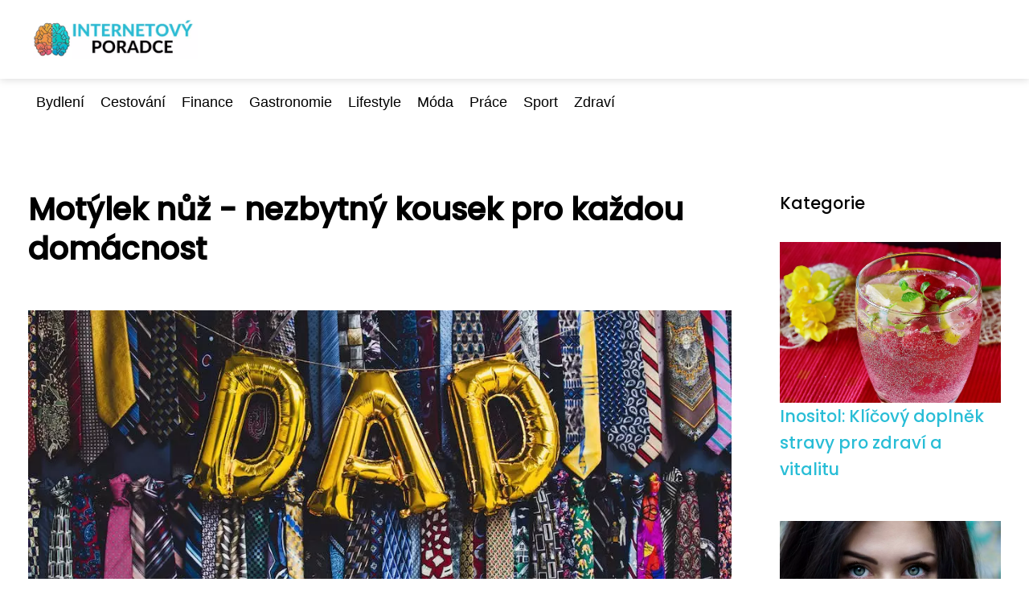

--- FILE ---
content_type: text/html;charset=UTF-8
request_url: https://internetovyporadce.cz/motylek-nuz-nezbytny-kousek-pro-kazdou-domacnost/
body_size: 7205
content:
<!DOCTYPE html>
<html lang="cs">
    <head>
        <meta charset="utf-8">
<meta name="viewport" content="width=device-width, initial-scale=1.0, maximum-scale=5.0">
<meta name="keywords" content="">
<meta name="description" content="Motýlek nůž - historie, druhy, vlastnosti a použití. Snadná údržba a praktický design. Vynikající volba pro outdoorové aktivity.">
<link rel="stylesheet" type="text/css" href="https://internetovyporadce.cz/assets/css/style.css" media="all">
<link rel="stylesheet" type="text/css" href="https://internetovyporadce.cz/assets/css/skin.css" media="all">

<title>Motýlek nůž - nezbytný kousek pro každou domácnost &lt; Internetový poradce</title>

<script async src="https://pagead2.googlesyndication.com/pagead/js/adsbygoogle.js?client=ca-pub-6892467337819768" crossorigin="anonymous"></script>



<script>
  var _paq = window._paq = window._paq || [];
  _paq.push(['trackPageView']);
  _paq.push(['enableLinkTracking']);
  (function() {
    var u = "//websitetrafficcounter.com/";
    _paq.push(['setTrackerUrl', u + 'matomo.php']);
    _paq.push(['setSiteId', '73']);
    var d = document, g = d.createElement('script'), s = d.getElementsByTagName('script')[0];
    g.async = true;
    g.src = u + 'matomo.js';
    s.parentNode.insertBefore(g, s);
  })();
</script>

<meta property="og:url" content="https://internetovyporadce.cz/motylek-nuz-nezbytny-kousek-pro-kazdou-domacnost/" />
<meta property="og:type" content="article" />
<meta property="og:title" content="Motýlek nůž - nezbytný kousek pro každou domácnost" />
<meta property="og:description" content="Motýlek nůž - historie, druhy, vlastnosti a použití. Snadná údržba a praktický design. Vynikající volba pro outdoorové aktivity." />
<meta property="og:image" content="https://internetovyporadce.cz/image/6768/pexels-photo-4618655-large.webp" />
<script type="application/ld+json">
							    {
							      "@context": "https://schema.org",
							      "@type": "Article",
							      "headline": "Motýlek nůž - nezbytný kousek pro každou domácnost",
							      "inLanguage": "cs",
							      "image": [
							        "https://internetovyporadce.cz/image/6768/pexels-photo-4618655-large.webp",
							        "https://internetovyporadce.cz/image/6768/pexels-photo-4618655-medium.webp",
							        "https://internetovyporadce.cz/image/6768/pexels-photo-4618655-small.webp"
							       ],
							      "datePublished": "2023-05-25T03:40:04+0200","dateModified": "2023-05-25T03:40:04+0200","publisher": {
								    "@type": "Organization",
								    "name": "Internetový poradce",
								    "email": "info@internetovyporadce.cz",
								    "url": "https://internetovyporadce.cz",
								    "logo": {
								      "@type": "ImageObject",
								      "url": "https://internetovyporadce.cz/image/logo/nitra.jpg"
								    }
								  },
								  "url": "https://internetovyporadce.cz/motylek-nuz-nezbytny-kousek-pro-kazdou-domacnost/"
							      
							    }
							    </script>


<script type="application/ld+json">
  {
    "@context": "http://schema.org",
    "@type": "WebSite",
    "name": "Internetový poradce",
    "url": "https://internetovyporadce.cz"
  }
</script>
<link rel="icon" type="image/png" sizes="64x64" href="https://internetovyporadce.cz/favicon/favicon-64x64.png">
<link rel="icon" type="image/png" sizes="32x32" href="https://internetovyporadce.cz/favicon/favicon-32x32.png">
<link rel="shortcut icon" href="https://internetovyporadce.cz/favicon/favicon.ico">
    </head>
    <body class="layout--fixed grid--default">

        
        <div class="wrapper">
            <header class="header header--default" role="banner">

                <div class="header__inner">
                    <p class="header__logo">
                        <a href="https://internetovyporadce.cz">
                                                                                    <img alt="internetovyporadce.cz"
                                src="https://internetovyporadce.cz/image/logo/nitra-small.webp"
                                srcset="https://internetovyporadce.cz/image/logo/nitra-small.webp 300w, https://internetovyporadce.cz/image/logo/nitra-medium.webp 500w, https://internetovyporadce.cz/image/logo/nitra-large.webp 1000w">
                                                    </a>
                    </p>
                    <button class="header__toggle" id="header__toggle">
                        <svg xmlns="http://www.w3.org/2000/svg" width="24" height="24" viewBox="0 0 24 24" fill="none" stroke-width="2" stroke-linecap="round" stroke-linejoin="round">
                            <line x1="3" y1="12" x2="21" y2="12"></line>
                            <line x1="3" y1="6" x2="21" y2="6"></line>
                            <line x1="3" y1="18" x2="21" y2="18"></line>
                        </svg>
                    </button>

                    
                </div>
            </header>

                        <div class="tray">
                <div class="tray__inner">
                    <ul>
                                                <li>
                            <a href="https://internetovyporadce.cz/category/bydleni/">
                                Bydlení
                            </a>
                        </li>
                                                <li>
                            <a href="https://internetovyporadce.cz/category/cestovani/">
                                Cestování
                            </a>
                        </li>
                                                <li>
                            <a href="https://internetovyporadce.cz/category/finance/">
                                Finance
                            </a>
                        </li>
                                                <li>
                            <a href="https://internetovyporadce.cz/category/gastronomie/">
                                Gastronomie
                            </a>
                        </li>
                                                <li>
                            <a href="https://internetovyporadce.cz/category/lifestyle/">
                                Lifestyle
                            </a>
                        </li>
                                                <li>
                            <a href="https://internetovyporadce.cz/category/moda/">
                                Móda
                            </a>
                        </li>
                                                <li>
                            <a href="https://internetovyporadce.cz/category/prace/">
                                Práce
                            </a>
                        </li>
                                                <li>
                            <a href="https://internetovyporadce.cz/category/sport/">
                                Sport
                            </a>
                        </li>
                                                <li>
                            <a href="https://internetovyporadce.cz/category/zdravi/">
                                Zdraví
                            </a>
                        </li>
                                            </ul>
                </div>
            </div>
            
            <nav class="smallnav" id="smallnav" style="display:none;">
                <button class="smallnav__close" id="smallnav__close">
                    <svg xmlns="http://www.w3.org/2000/svg" width="24" height="24" viewBox="0 0 24 24" fill="none" stroke="#000000" stroke-width="2" stroke-linecap="round" stroke-linejoin="round">
                        <line x1="18" y1="6" x2="6" y2="18"></line>
                        <line x1="6" y1="6" x2="18" y2="18"></line>
                    </svg>
                </button>
                <ul>
                                        <li>
                        <a href="https://internetovyporadce.cz/category/bydleni/">
                            Bydlení
                        </a>
                    </li>
                                        <li>
                        <a href="https://internetovyporadce.cz/category/cestovani/">
                            Cestování
                        </a>
                    </li>
                                        <li>
                        <a href="https://internetovyporadce.cz/category/finance/">
                            Finance
                        </a>
                    </li>
                                        <li>
                        <a href="https://internetovyporadce.cz/category/gastronomie/">
                            Gastronomie
                        </a>
                    </li>
                                        <li>
                        <a href="https://internetovyporadce.cz/category/lifestyle/">
                            Lifestyle
                        </a>
                    </li>
                                        <li>
                        <a href="https://internetovyporadce.cz/category/moda/">
                            Móda
                        </a>
                    </li>
                                        <li>
                        <a href="https://internetovyporadce.cz/category/prace/">
                            Práce
                        </a>
                    </li>
                                        <li>
                        <a href="https://internetovyporadce.cz/category/sport/">
                            Sport
                        </a>
                    </li>
                                        <li>
                        <a href="https://internetovyporadce.cz/category/zdravi/">
                            Zdraví
                        </a>
                    </li>
                                    </ul>
            </nav>

            <script type="text/javascript">
                var open = document.querySelector('#header__toggle');
                var close = document.querySelector('#smallnav__close');
                var nav = document.querySelector('#smallnav');

                open.addEventListener('click', function(event) {
                    if (nav.style.display == "none") {
                        nav.style.display = "";
                    } else {
                        nav.style.display = "none";
                    }
                });

                close.addEventListener('click', function(event) {
                    if (nav.style.display == "none") {
                        nav.style.display = "";
                    } else {
                        nav.style.display = "none";
                    }
                });
            </script>

            
            
            <main class="main">
                <div class="main__inner">

                    
                    <section class="content">

                                                <article class="text">
  <h1 class="text__title">Motýlek nůž - nezbytný kousek pro každou domácnost</h1>

  <p class="text__cover">
    <img alt="Motýlek Nůž"
        src="https://internetovyporadce.cz/image/6768/pexels-photo-4618655-large.webp"
        srcset="https://internetovyporadce.cz/image/6768/pexels-photo-4618655-small.webp 300w, https://internetovyporadce.cz/image/6768/pexels-photo-4618655-medium.webp 500w, https://internetovyporadce.cz/image/6768/pexels-photo-4618655-large.webp 1000w">
  </p>

  <div class="text__body">
        <div class="table-of-content">
      <span>Obsah článku:</span>
          <ol>
      <li class="first">
        <a href="#historie-nozu">Historie nožů</a>
      </li>
      <li>
        <a href="#druhy-nozu">Druhy nožů</a>
      </li>
      <li>
        <a href="#vlastnosti-noze-motylek">Vlastnosti nože &quot;motýlek&quot;</a>
      </li>
      <li>
        <a href="#pouziti-noze-motylek">Použití nože &quot;motýlek&quot;</a>
      </li>
      <li class="last">
        <a href="#udrzba-noze-motylek">Údržba nože &quot;motýlek&quot;</a>
      </li>
    </ol>

    </div>
    
    
    <p>"Znáte motýlek s nůžem? Představujeme vám nejen krásný doplněk, ale také praktický pomocník pro každodenní činnosti. Naším cílem je přiblížit vám tento fascinující nástroj a ukázat jeho mnohostranné využití. Připojte se k nám na exkurzi do světa motýlka s nožem."</p>
<h2 id="historie-nozu">Historie nožů</h2>
<p>Historie nožů sahá až do pravěku. První nástroje, které lze nazvat noži, vznikly asi před 2,5 miliony let. Jejich tvar se postupně měnil a vyvíjel, vlivem potřeb lidí a také díky rozvoji technologií. Mezi nejpopulárnější druhy nožů patří motýlek nůž, jehož historie sahá až do 18. století. Tento typ nože zaujal svým zajímavým vzhledem i praktickými vlastnostmi. Dnes je motýlek nůž oblíbenou součástí výbavy turistů, horských vyznavačů nebo sběratelů historických artefaktů.</p>
<h2 id="druhy-nozu">Druhy nožů</h2>
<p>Druhy nožů, které se používají v každodenním životě, jsou mnohostranné a široké. Mezi nejoblíbenější druhy patří nože kuchyňské, lovecké, přežití a kapesní nože. Nůž je nástrojem, který slouží ke řezání a skládání různých materiálů a předmětů. Motýlek nůž, jako jeden z nejoblíbenějších typů nože mezi sběrateli i praktickými uživateli, nabízí jedinečný design a funkci pro každodenní použití. Bez ohledu na to, jaký druh nože preferujete, máte jistotu zajištění spolehlivosti a bezpečnosti díky moderním technologiím výroby.</p>
<h2 id="vlastnosti-noze-motylek">Vlastnosti nože "motýlek"</h2>
<p>Vlastnosti nože "motýlek" zahrnují typický design s dvěma kovovými částmi, které se při použití otáčejí kolem trnu. Tento typ nože má obvykle velmi tenké ostří a jednoduchý mechanismus skládání, což umožňuje snadné nošení a skladování. Motýlkové nože jsou oblíbené mezi sběrateli i u lidí hledajících praktický a spolehlivý nástroj pro každodenní použití. Důležitou vlastností tohoto typu nože je také jeho dostupnost v různých velikostech a řadách – od klasických modelů určených pro běžnou práci po luxusní, ručně dělané verze obsahující exkluzivní detaily a materiály.</p>
<h2 id="pouziti-noze-motylek">Použití nože "motýlek"</h2>
<p>Použití nože "motýlek" je velmi rozmanité. Tento typ nože se často používá jako praktický a stylový doplněk, který má mnoho využití. Může sloužit například jako nástroj pro řezání potravin nebo jako pomocník při outdoorových aktivitách, jako je třeba táboření. Někteří lidé si ho také oblíbili pro akrobatické triky s nožem. Je důležité si uvědomit, že používání nože "motýlek" vyžaduje opatrnost a správnou techniku manipulace s nožem.</p>
<h2 id="udrzba-noze-motylek">Údržba nože "motýlek"</h2>
<p>Údržba nože "motýlek" je klíčová pro udržení jeho funkčnosti a životnosti. Tento nůž, který díky svému charakteristickému designu připomíná motýla, se stal populárním mezi milovníky outdoorových aktivit i sběrateli nožů. Abychom zajistili, že bude nůž vždy připraven k použití a bude fungovat čistě a bezpečně, je důležité pravidelně provádět údržbu. To zahrnuje ošetření čepele olejem proti korozi, vybroušení ostří a očistu rukojeti. Tato drobná investice do údržby nože "motýlek" se určitě vyplatí v dlouhodobém horizontu, protože tak můžete svůj oblíbený nástroj bezpečně používat po mnoho let.</p>
<p>Závěr: Nůž jako základní výbava každého dobrodruha s motýlkem nebo společenského události.</p>

      </div>

  <div class="text__info">
    <p class="text__date">
      Publikováno: 25. 05. 2023
          </p>

        <p class="text__category">
      Kategorie:
      <a href="https://internetovyporadce.cz/category/topeni/">topení</a>    </p>
    
    
      </div>
</article>

<section class="bottom">
  <div class="bottom__inner">
        <article class="article">
      <p class="article__image">
        <a href="https://internetovyporadce.cz/kdy-vyuzit-pronajem-party-stanu-duvodu-k-jejich-vyuziti-se-najde-cela-rada/">
          <img alt=""
              src="https://internetovyporadce.cz/image/22845/internetovyporadce-cz-azrent-uvodni-small.webp"
              srcset="https://internetovyporadce.cz/image/22845/internetovyporadce-cz-azrent-uvodni-small.webp 300w, https://internetovyporadce.cz/image/22845/internetovyporadce-cz-azrent-uvodni-medium.webp 500w, https://internetovyporadce.cz/image/22845/internetovyporadce-cz-azrent-uvodni-large.webp 1000w">
        </a>
      </p>

      <h2 class="article__title">
        <a href="https://internetovyporadce.cz/kdy-vyuzit-pronajem-party-stanu-duvodu-k-jejich-vyuziti-se-najde-cela-rada/">Kdy využít pronájem párty stanů? Důvodů k jejich využití se najde celá řada</a>
      </h2>

            <p class="article__category">
        <a href="https://internetovyporadce.cz/category/topeni/">topení</a>      </p>
      
      <p class="article__date">23. 11. 2023</p>
    </article>
        <article class="article">
      <p class="article__image">
        <a href="https://internetovyporadce.cz/ikea-knihovna-skvely-nabytek-pro-vas-domov/">
          <img alt="Ikea Knihovna"
              src="https://internetovyporadce.cz/image/25244/ikea-knihovna-small.webp"
              srcset="https://internetovyporadce.cz/image/25244/ikea-knihovna-small.webp 300w, https://internetovyporadce.cz/image/25244/ikea-knihovna-medium.webp 500w, https://internetovyporadce.cz/image/25244/ikea-knihovna-large.webp 1000w">
        </a>
      </p>

      <h2 class="article__title">
        <a href="https://internetovyporadce.cz/ikea-knihovna-skvely-nabytek-pro-vas-domov/">Ikea knihovna: Skvělý nábytek pro váš domov</a>
      </h2>

            <p class="article__category">
        <a href="https://internetovyporadce.cz/category/topeni/">topení</a>      </p>
      
      <p class="article__date">31. 12. 2023</p>
    </article>
        <article class="article">
      <p class="article__image">
        <a href="https://internetovyporadce.cz/ochrana-a-styl-do-vaseho-domova-predstavujeme-nejnovejsi-trendy-v-pouziti-folii-na-okna/">
          <img alt="Folie Na Okna"
              src="https://internetovyporadce.cz/image/17458/folie-na-okna-small.webp"
              srcset="https://internetovyporadce.cz/image/17458/folie-na-okna-small.webp 300w, https://internetovyporadce.cz/image/17458/folie-na-okna-medium.webp 500w, https://internetovyporadce.cz/image/17458/folie-na-okna-large.webp 1000w">
        </a>
      </p>

      <h2 class="article__title">
        <a href="https://internetovyporadce.cz/ochrana-a-styl-do-vaseho-domova-predstavujeme-nejnovejsi-trendy-v-pouziti-folii-na-okna/">Ochrana a styl do vašeho domova: Představujeme nejnovější trendy v použití fólií na okna</a>
      </h2>

            <p class="article__category">
        <a href="https://internetovyporadce.cz/category/topeni/">topení</a>      </p>
      
      <p class="article__date">21. 10. 2023</p>
    </article>
      </div>
</section>

                        
                        
                        
                    </section>

                                        <aside class="sidebar">
  
      
    <h3>Kategorie</h3>
  
      <article class="article">
    <p class="article__image">
      <a href="https://internetovyporadce.cz/inositol-klicovy-doplnek-stravy-pro-zdravi-a-vitalitu/">
        <img alt="Inositol"
            src="https://internetovyporadce.cz/image/16841/inositol-small.webp"
            srcset="https://internetovyporadce.cz/image/16841/inositol-small.webp 300w, https://internetovyporadce.cz/image/16841/inositol-medium.webp 500w, https://internetovyporadce.cz/image/16841/inositol-large.webp 1000w">
      </a>
    </p>
    <h3 class="article__title">
      <a href="https://internetovyporadce.cz/inositol-klicovy-doplnek-stravy-pro-zdravi-a-vitalitu/">Inositol: Klíčový doplněk stravy pro zdraví a vitalitu</a>
    </h3>
  </article>
    <article class="article">
    <p class="article__image">
      <a href="https://internetovyporadce.cz/rasy-skvela-prisada-do-gastronomie-plna-zdravi-a-chuti/">
        <img alt="Řasy"
            src="https://internetovyporadce.cz/image/36846/rasy-small.webp"
            srcset="https://internetovyporadce.cz/image/36846/rasy-small.webp 300w, https://internetovyporadce.cz/image/36846/rasy-medium.webp 500w, https://internetovyporadce.cz/image/36846/rasy-large.webp 1000w">
      </a>
    </p>
    <h3 class="article__title">
      <a href="https://internetovyporadce.cz/rasy-skvela-prisada-do-gastronomie-plna-zdravi-a-chuti/">Řasy: Skvělá přísada do gastronomie plná zdraví a chuti!</a>
    </h3>
  </article>
    <article class="article">
    <p class="article__image">
      <a href="https://internetovyporadce.cz/vitezny-oblouk-symbol-vitezstvi-a-fascinujici-zabava/">
        <img alt="Vítězný Oblouk"
            src="https://internetovyporadce.cz/image/34538/vitezny-oblouk-small.webp"
            srcset="https://internetovyporadce.cz/image/34538/vitezny-oblouk-small.webp 300w, https://internetovyporadce.cz/image/34538/vitezny-oblouk-medium.webp 500w, https://internetovyporadce.cz/image/34538/vitezny-oblouk-large.webp 1000w">
      </a>
    </p>
    <h3 class="article__title">
      <a href="https://internetovyporadce.cz/vitezny-oblouk-symbol-vitezstvi-a-fascinujici-zabava/">Vítězný oblouk: Symbol vítězství a fascinující zábava</a>
    </h3>
  </article>
    <article class="article">
    <p class="article__image">
      <a href="https://internetovyporadce.cz/sriracha-tajemstvi-thajske-omacky-ktera-rozproudi-chutove-poharky/">
        <img alt=""
            src="https://internetovyporadce.cz/image/12642/-small.webp"
            srcset="https://internetovyporadce.cz/image/12642/-small.webp 300w, https://internetovyporadce.cz/image/12642/-medium.webp 500w, https://internetovyporadce.cz/image/12642/-large.webp 1000w">
      </a>
    </p>
    <h3 class="article__title">
      <a href="https://internetovyporadce.cz/sriracha-tajemstvi-thajske-omacky-ktera-rozproudi-chutove-poharky/">Sriracha: Tajemství thajské omáčky, která rozproudí chuťové pohárky</a>
    </h3>
  </article>
    <article class="article">
    <p class="article__image">
      <a href="https://internetovyporadce.cz/krizek-symbol-viry-a-nadeje-ktery-provazi-lidstvo-jiz-tisicileti/">
        <img alt="Křížek"
            src="https://internetovyporadce.cz/image/4012/pexels-photo-4718640-small.webp"
            srcset="https://internetovyporadce.cz/image/4012/pexels-photo-4718640-small.webp 300w, https://internetovyporadce.cz/image/4012/pexels-photo-4718640-medium.webp 500w, https://internetovyporadce.cz/image/4012/pexels-photo-4718640-large.webp 1000w">
      </a>
    </p>
    <h3 class="article__title">
      <a href="https://internetovyporadce.cz/krizek-symbol-viry-a-nadeje-ktery-provazi-lidstvo-jiz-tisicileti/">Křížek - Symbol víry a naděje, který provází lidstvo již tisíciletí</a>
    </h3>
  </article>
  
  
  </aside>
                    
                </div>
            </main>

            
                        <aside class="prefooter">
  <div class="prefooter__inner sidebar">
        <div >
      
            <nav class="nav" role="navigation">
        <ul>
                    <li>
            <a href="https://internetovyporadce.cz/category/alkohol/">
              <svg xmlns="http://www.w3.org/2000/svg" width="24" height="24" viewBox="0 0 24 24" fill="none" stroke="#000000" stroke-width="2" stroke-linecap="round" stroke-linejoin="round">
                <path d="M9 18l6-6-6-6"/>
              </svg>
              <span>Alkohol</span>
            </a>
          </li>
                    <li>
            <a href="https://internetovyporadce.cz/category/auta/">
              <svg xmlns="http://www.w3.org/2000/svg" width="24" height="24" viewBox="0 0 24 24" fill="none" stroke="#000000" stroke-width="2" stroke-linecap="round" stroke-linejoin="round">
                <path d="M9 18l6-6-6-6"/>
              </svg>
              <span>Auta</span>
            </a>
          </li>
                    <li>
            <a href="https://internetovyporadce.cz/category/bydleni/">
              <svg xmlns="http://www.w3.org/2000/svg" width="24" height="24" viewBox="0 0 24 24" fill="none" stroke="#000000" stroke-width="2" stroke-linecap="round" stroke-linejoin="round">
                <path d="M9 18l6-6-6-6"/>
              </svg>
              <span>Bydlení</span>
            </a>
          </li>
                    <li>
            <a href="https://internetovyporadce.cz/category/casopisy/">
              <svg xmlns="http://www.w3.org/2000/svg" width="24" height="24" viewBox="0 0 24 24" fill="none" stroke="#000000" stroke-width="2" stroke-linecap="round" stroke-linejoin="round">
                <path d="M9 18l6-6-6-6"/>
              </svg>
              <span>Časopisy</span>
            </a>
          </li>
                    <li>
            <a href="https://internetovyporadce.cz/category/cestovani/">
              <svg xmlns="http://www.w3.org/2000/svg" width="24" height="24" viewBox="0 0 24 24" fill="none" stroke="#000000" stroke-width="2" stroke-linecap="round" stroke-linejoin="round">
                <path d="M9 18l6-6-6-6"/>
              </svg>
              <span>Cestování</span>
            </a>
          </li>
                    <li>
            <a href="https://internetovyporadce.cz/category/chemie/">
              <svg xmlns="http://www.w3.org/2000/svg" width="24" height="24" viewBox="0 0 24 24" fill="none" stroke="#000000" stroke-width="2" stroke-linecap="round" stroke-linejoin="round">
                <path d="M9 18l6-6-6-6"/>
              </svg>
              <span>Chemie</span>
            </a>
          </li>
                    <li>
            <a href="https://internetovyporadce.cz/category/chovatelstvi/">
              <svg xmlns="http://www.w3.org/2000/svg" width="24" height="24" viewBox="0 0 24 24" fill="none" stroke="#000000" stroke-width="2" stroke-linecap="round" stroke-linejoin="round">
                <path d="M9 18l6-6-6-6"/>
              </svg>
              <span>Chovatelství</span>
            </a>
          </li>
                    <li>
            <a href="https://internetovyporadce.cz/category/darky/">
              <svg xmlns="http://www.w3.org/2000/svg" width="24" height="24" viewBox="0 0 24 24" fill="none" stroke="#000000" stroke-width="2" stroke-linecap="round" stroke-linejoin="round">
                <path d="M9 18l6-6-6-6"/>
              </svg>
              <span>Dárky</span>
            </a>
          </li>
                    <li>
            <a href="https://internetovyporadce.cz/category/design/">
              <svg xmlns="http://www.w3.org/2000/svg" width="24" height="24" viewBox="0 0 24 24" fill="none" stroke="#000000" stroke-width="2" stroke-linecap="round" stroke-linejoin="round">
                <path d="M9 18l6-6-6-6"/>
              </svg>
              <span>Design</span>
            </a>
          </li>
                    <li>
            <a href="https://internetovyporadce.cz/category/destinace/">
              <svg xmlns="http://www.w3.org/2000/svg" width="24" height="24" viewBox="0 0 24 24" fill="none" stroke="#000000" stroke-width="2" stroke-linecap="round" stroke-linejoin="round">
                <path d="M9 18l6-6-6-6"/>
              </svg>
              <span>Destinace</span>
            </a>
          </li>
                    <li>
            <a href="https://internetovyporadce.cz/category/deti/">
              <svg xmlns="http://www.w3.org/2000/svg" width="24" height="24" viewBox="0 0 24 24" fill="none" stroke="#000000" stroke-width="2" stroke-linecap="round" stroke-linejoin="round">
                <path d="M9 18l6-6-6-6"/>
              </svg>
              <span>Děti</span>
            </a>
          </li>
                    <li>
            <a href="https://internetovyporadce.cz/category/detske-zbozi/">
              <svg xmlns="http://www.w3.org/2000/svg" width="24" height="24" viewBox="0 0 24 24" fill="none" stroke="#000000" stroke-width="2" stroke-linecap="round" stroke-linejoin="round">
                <path d="M9 18l6-6-6-6"/>
              </svg>
              <span>Dětské zboží</span>
            </a>
          </li>
                    <li>
            <a href="https://internetovyporadce.cz/category/domacnost/">
              <svg xmlns="http://www.w3.org/2000/svg" width="24" height="24" viewBox="0 0 24 24" fill="none" stroke="#000000" stroke-width="2" stroke-linecap="round" stroke-linejoin="round">
                <path d="M9 18l6-6-6-6"/>
              </svg>
              <span>Domácnost</span>
            </a>
          </li>
                    <li>
            <a href="https://internetovyporadce.cz/category/doprava/">
              <svg xmlns="http://www.w3.org/2000/svg" width="24" height="24" viewBox="0 0 24 24" fill="none" stroke="#000000" stroke-width="2" stroke-linecap="round" stroke-linejoin="round">
                <path d="M9 18l6-6-6-6"/>
              </svg>
              <span>Doprava</span>
            </a>
          </li>
                    <li>
            <a href="https://internetovyporadce.cz/category/dum/">
              <svg xmlns="http://www.w3.org/2000/svg" width="24" height="24" viewBox="0 0 24 24" fill="none" stroke="#000000" stroke-width="2" stroke-linecap="round" stroke-linejoin="round">
                <path d="M9 18l6-6-6-6"/>
              </svg>
              <span>Dům</span>
            </a>
          </li>
                    <li>
            <a href="https://internetovyporadce.cz/category/e-shopy/">
              <svg xmlns="http://www.w3.org/2000/svg" width="24" height="24" viewBox="0 0 24 24" fill="none" stroke="#000000" stroke-width="2" stroke-linecap="round" stroke-linejoin="round">
                <path d="M9 18l6-6-6-6"/>
              </svg>
              <span>E-shopy</span>
            </a>
          </li>
                    <li>
            <a href="https://internetovyporadce.cz/category/elektro/">
              <svg xmlns="http://www.w3.org/2000/svg" width="24" height="24" viewBox="0 0 24 24" fill="none" stroke="#000000" stroke-width="2" stroke-linecap="round" stroke-linejoin="round">
                <path d="M9 18l6-6-6-6"/>
              </svg>
              <span>Elektro</span>
            </a>
          </li>
                    <li>
            <a href="https://internetovyporadce.cz/category/erotika/">
              <svg xmlns="http://www.w3.org/2000/svg" width="24" height="24" viewBox="0 0 24 24" fill="none" stroke="#000000" stroke-width="2" stroke-linecap="round" stroke-linejoin="round">
                <path d="M9 18l6-6-6-6"/>
              </svg>
              <span>Erotika</span>
            </a>
          </li>
                    <li>
            <a href="https://internetovyporadce.cz/category/filmy/">
              <svg xmlns="http://www.w3.org/2000/svg" width="24" height="24" viewBox="0 0 24 24" fill="none" stroke="#000000" stroke-width="2" stroke-linecap="round" stroke-linejoin="round">
                <path d="M9 18l6-6-6-6"/>
              </svg>
              <span>Filmy</span>
            </a>
          </li>
                    <li>
            <a href="https://internetovyporadce.cz/category/finance/">
              <svg xmlns="http://www.w3.org/2000/svg" width="24" height="24" viewBox="0 0 24 24" fill="none" stroke="#000000" stroke-width="2" stroke-linecap="round" stroke-linejoin="round">
                <path d="M9 18l6-6-6-6"/>
              </svg>
              <span>Finance</span>
            </a>
          </li>
                    <li>
            <a href="https://internetovyporadce.cz/category/firmy/">
              <svg xmlns="http://www.w3.org/2000/svg" width="24" height="24" viewBox="0 0 24 24" fill="none" stroke="#000000" stroke-width="2" stroke-linecap="round" stroke-linejoin="round">
                <path d="M9 18l6-6-6-6"/>
              </svg>
              <span>Firmy</span>
            </a>
          </li>
                    <li>
            <a href="https://internetovyporadce.cz/category/fitness/">
              <svg xmlns="http://www.w3.org/2000/svg" width="24" height="24" viewBox="0 0 24 24" fill="none" stroke="#000000" stroke-width="2" stroke-linecap="round" stroke-linejoin="round">
                <path d="M9 18l6-6-6-6"/>
              </svg>
              <span>Fitness</span>
            </a>
          </li>
                    <li>
            <a href="https://internetovyporadce.cz/category/fotografie/">
              <svg xmlns="http://www.w3.org/2000/svg" width="24" height="24" viewBox="0 0 24 24" fill="none" stroke="#000000" stroke-width="2" stroke-linecap="round" stroke-linejoin="round">
                <path d="M9 18l6-6-6-6"/>
              </svg>
              <span>Fotografie</span>
            </a>
          </li>
                    <li>
            <a href="https://internetovyporadce.cz/category/gastronomie/">
              <svg xmlns="http://www.w3.org/2000/svg" width="24" height="24" viewBox="0 0 24 24" fill="none" stroke="#000000" stroke-width="2" stroke-linecap="round" stroke-linejoin="round">
                <path d="M9 18l6-6-6-6"/>
              </svg>
              <span>Gastronomie</span>
            </a>
          </li>
                    <li>
            <a href="https://internetovyporadce.cz/category/historie/">
              <svg xmlns="http://www.w3.org/2000/svg" width="24" height="24" viewBox="0 0 24 24" fill="none" stroke="#000000" stroke-width="2" stroke-linecap="round" stroke-linejoin="round">
                <path d="M9 18l6-6-6-6"/>
              </svg>
              <span>Historie</span>
            </a>
          </li>
                    <li>
            <a href="https://internetovyporadce.cz/category/hobby/">
              <svg xmlns="http://www.w3.org/2000/svg" width="24" height="24" viewBox="0 0 24 24" fill="none" stroke="#000000" stroke-width="2" stroke-linecap="round" stroke-linejoin="round">
                <path d="M9 18l6-6-6-6"/>
              </svg>
              <span>Hobby</span>
            </a>
          </li>
                    <li>
            <a href="https://internetovyporadce.cz/category/hracky/">
              <svg xmlns="http://www.w3.org/2000/svg" width="24" height="24" viewBox="0 0 24 24" fill="none" stroke="#000000" stroke-width="2" stroke-linecap="round" stroke-linejoin="round">
                <path d="M9 18l6-6-6-6"/>
              </svg>
              <span>Hračky</span>
            </a>
          </li>
                    <li>
            <a href="https://internetovyporadce.cz/category/hry/">
              <svg xmlns="http://www.w3.org/2000/svg" width="24" height="24" viewBox="0 0 24 24" fill="none" stroke="#000000" stroke-width="2" stroke-linecap="round" stroke-linejoin="round">
                <path d="M9 18l6-6-6-6"/>
              </svg>
              <span>Hry</span>
            </a>
          </li>
                    <li>
            <a href="https://internetovyporadce.cz/category/hudba/">
              <svg xmlns="http://www.w3.org/2000/svg" width="24" height="24" viewBox="0 0 24 24" fill="none" stroke="#000000" stroke-width="2" stroke-linecap="round" stroke-linejoin="round">
                <path d="M9 18l6-6-6-6"/>
              </svg>
              <span>Hudba</span>
            </a>
          </li>
                    <li>
            <a href="https://internetovyporadce.cz/category/interier/">
              <svg xmlns="http://www.w3.org/2000/svg" width="24" height="24" viewBox="0 0 24 24" fill="none" stroke="#000000" stroke-width="2" stroke-linecap="round" stroke-linejoin="round">
                <path d="M9 18l6-6-6-6"/>
              </svg>
              <span>Interiér</span>
            </a>
          </li>
                    <li>
            <a href="https://internetovyporadce.cz/category/interiery/">
              <svg xmlns="http://www.w3.org/2000/svg" width="24" height="24" viewBox="0 0 24 24" fill="none" stroke="#000000" stroke-width="2" stroke-linecap="round" stroke-linejoin="round">
                <path d="M9 18l6-6-6-6"/>
              </svg>
              <span>Interiéry</span>
            </a>
          </li>
                    <li>
            <a href="https://internetovyporadce.cz/category/italska-kuchyne/">
              <svg xmlns="http://www.w3.org/2000/svg" width="24" height="24" viewBox="0 0 24 24" fill="none" stroke="#000000" stroke-width="2" stroke-linecap="round" stroke-linejoin="round">
                <path d="M9 18l6-6-6-6"/>
              </svg>
              <span>Italská kuchyně</span>
            </a>
          </li>
                    <li>
            <a href="https://internetovyporadce.cz/category/jazyky/">
              <svg xmlns="http://www.w3.org/2000/svg" width="24" height="24" viewBox="0 0 24 24" fill="none" stroke="#000000" stroke-width="2" stroke-linecap="round" stroke-linejoin="round">
                <path d="M9 18l6-6-6-6"/>
              </svg>
              <span>Jazyky</span>
            </a>
          </li>
                    <li>
            <a href="https://internetovyporadce.cz/category/jidlo/">
              <svg xmlns="http://www.w3.org/2000/svg" width="24" height="24" viewBox="0 0 24 24" fill="none" stroke="#000000" stroke-width="2" stroke-linecap="round" stroke-linejoin="round">
                <path d="M9 18l6-6-6-6"/>
              </svg>
              <span>Jídlo</span>
            </a>
          </li>
                    <li>
            <a href="https://internetovyporadce.cz/category/jidlo-a-piti/">
              <svg xmlns="http://www.w3.org/2000/svg" width="24" height="24" viewBox="0 0 24 24" fill="none" stroke="#000000" stroke-width="2" stroke-linecap="round" stroke-linejoin="round">
                <path d="M9 18l6-6-6-6"/>
              </svg>
              <span>Jídlo a pití</span>
            </a>
          </li>
                    <li>
            <a href="https://internetovyporadce.cz/category/kancelar/">
              <svg xmlns="http://www.w3.org/2000/svg" width="24" height="24" viewBox="0 0 24 24" fill="none" stroke="#000000" stroke-width="2" stroke-linecap="round" stroke-linejoin="round">
                <path d="M9 18l6-6-6-6"/>
              </svg>
              <span>Kancelář</span>
            </a>
          </li>
                    <li>
            <a href="https://internetovyporadce.cz/category/knihy/">
              <svg xmlns="http://www.w3.org/2000/svg" width="24" height="24" viewBox="0 0 24 24" fill="none" stroke="#000000" stroke-width="2" stroke-linecap="round" stroke-linejoin="round">
                <path d="M9 18l6-6-6-6"/>
              </svg>
              <span>Knihy</span>
            </a>
          </li>
                    <li>
            <a href="https://internetovyporadce.cz/category/kocarky/">
              <svg xmlns="http://www.w3.org/2000/svg" width="24" height="24" viewBox="0 0 24 24" fill="none" stroke="#000000" stroke-width="2" stroke-linecap="round" stroke-linejoin="round">
                <path d="M9 18l6-6-6-6"/>
              </svg>
              <span>Kočárky</span>
            </a>
          </li>
                    <li>
            <a href="https://internetovyporadce.cz/category/kosmetika/">
              <svg xmlns="http://www.w3.org/2000/svg" width="24" height="24" viewBox="0 0 24 24" fill="none" stroke="#000000" stroke-width="2" stroke-linecap="round" stroke-linejoin="round">
                <path d="M9 18l6-6-6-6"/>
              </svg>
              <span>Kosmetika</span>
            </a>
          </li>
                    <li>
            <a href="https://internetovyporadce.cz/category/krasa/">
              <svg xmlns="http://www.w3.org/2000/svg" width="24" height="24" viewBox="0 0 24 24" fill="none" stroke="#000000" stroke-width="2" stroke-linecap="round" stroke-linejoin="round">
                <path d="M9 18l6-6-6-6"/>
              </svg>
              <span>Krása</span>
            </a>
          </li>
                    <li>
            <a href="https://internetovyporadce.cz/category/kuchyne/">
              <svg xmlns="http://www.w3.org/2000/svg" width="24" height="24" viewBox="0 0 24 24" fill="none" stroke="#000000" stroke-width="2" stroke-linecap="round" stroke-linejoin="round">
                <path d="M9 18l6-6-6-6"/>
              </svg>
              <span>Kuchyně</span>
            </a>
          </li>
                    <li>
            <a href="https://internetovyporadce.cz/category/kulinarstvi/">
              <svg xmlns="http://www.w3.org/2000/svg" width="24" height="24" viewBox="0 0 24 24" fill="none" stroke="#000000" stroke-width="2" stroke-linecap="round" stroke-linejoin="round">
                <path d="M9 18l6-6-6-6"/>
              </svg>
              <span>Kulinářství</span>
            </a>
          </li>
                    <li>
            <a href="https://internetovyporadce.cz/category/kultura/">
              <svg xmlns="http://www.w3.org/2000/svg" width="24" height="24" viewBox="0 0 24 24" fill="none" stroke="#000000" stroke-width="2" stroke-linecap="round" stroke-linejoin="round">
                <path d="M9 18l6-6-6-6"/>
              </svg>
              <span>Kultura</span>
            </a>
          </li>
                    <li>
            <a href="https://internetovyporadce.cz/category/leky/">
              <svg xmlns="http://www.w3.org/2000/svg" width="24" height="24" viewBox="0 0 24 24" fill="none" stroke="#000000" stroke-width="2" stroke-linecap="round" stroke-linejoin="round">
                <path d="M9 18l6-6-6-6"/>
              </svg>
              <span>Léky</span>
            </a>
          </li>
                    <li>
            <a href="https://internetovyporadce.cz/category/lide/">
              <svg xmlns="http://www.w3.org/2000/svg" width="24" height="24" viewBox="0 0 24 24" fill="none" stroke="#000000" stroke-width="2" stroke-linecap="round" stroke-linejoin="round">
                <path d="M9 18l6-6-6-6"/>
              </svg>
              <span>Lidé</span>
            </a>
          </li>
                    <li>
            <a href="https://internetovyporadce.cz/category/lifestyle/">
              <svg xmlns="http://www.w3.org/2000/svg" width="24" height="24" viewBox="0 0 24 24" fill="none" stroke="#000000" stroke-width="2" stroke-linecap="round" stroke-linejoin="round">
                <path d="M9 18l6-6-6-6"/>
              </svg>
              <span>Lifestyle</span>
            </a>
          </li>
                    <li>
            <a href="https://internetovyporadce.cz/category/literatura/">
              <svg xmlns="http://www.w3.org/2000/svg" width="24" height="24" viewBox="0 0 24 24" fill="none" stroke="#000000" stroke-width="2" stroke-linecap="round" stroke-linejoin="round">
                <path d="M9 18l6-6-6-6"/>
              </svg>
              <span>Literatura</span>
            </a>
          </li>
                    <li>
            <a href="https://internetovyporadce.cz/category/loznice/">
              <svg xmlns="http://www.w3.org/2000/svg" width="24" height="24" viewBox="0 0 24 24" fill="none" stroke="#000000" stroke-width="2" stroke-linecap="round" stroke-linejoin="round">
                <path d="M9 18l6-6-6-6"/>
              </svg>
              <span>Ložnice</span>
            </a>
          </li>
                    <li>
            <a href="https://internetovyporadce.cz/category/mazlicci/">
              <svg xmlns="http://www.w3.org/2000/svg" width="24" height="24" viewBox="0 0 24 24" fill="none" stroke="#000000" stroke-width="2" stroke-linecap="round" stroke-linejoin="round">
                <path d="M9 18l6-6-6-6"/>
              </svg>
              <span>Mazlíčci</span>
            </a>
          </li>
                    <li>
            <a href="https://internetovyporadce.cz/category/media/">
              <svg xmlns="http://www.w3.org/2000/svg" width="24" height="24" viewBox="0 0 24 24" fill="none" stroke="#000000" stroke-width="2" stroke-linecap="round" stroke-linejoin="round">
                <path d="M9 18l6-6-6-6"/>
              </svg>
              <span>Média</span>
            </a>
          </li>
                    <li>
            <a href="https://internetovyporadce.cz/category/medicina/">
              <svg xmlns="http://www.w3.org/2000/svg" width="24" height="24" viewBox="0 0 24 24" fill="none" stroke="#000000" stroke-width="2" stroke-linecap="round" stroke-linejoin="round">
                <path d="M9 18l6-6-6-6"/>
              </svg>
              <span>Medicína</span>
            </a>
          </li>
                    <li>
            <a href="https://internetovyporadce.cz/category/meny/">
              <svg xmlns="http://www.w3.org/2000/svg" width="24" height="24" viewBox="0 0 24 24" fill="none" stroke="#000000" stroke-width="2" stroke-linecap="round" stroke-linejoin="round">
                <path d="M9 18l6-6-6-6"/>
              </svg>
              <span>Měny</span>
            </a>
          </li>
                    <li>
            <a href="https://internetovyporadce.cz/category/moda/">
              <svg xmlns="http://www.w3.org/2000/svg" width="24" height="24" viewBox="0 0 24 24" fill="none" stroke="#000000" stroke-width="2" stroke-linecap="round" stroke-linejoin="round">
                <path d="M9 18l6-6-6-6"/>
              </svg>
              <span>Móda</span>
            </a>
          </li>
                    <li>
            <a href="https://internetovyporadce.cz/category/motivace/">
              <svg xmlns="http://www.w3.org/2000/svg" width="24" height="24" viewBox="0 0 24 24" fill="none" stroke="#000000" stroke-width="2" stroke-linecap="round" stroke-linejoin="round">
                <path d="M9 18l6-6-6-6"/>
              </svg>
              <span>Motivace</span>
            </a>
          </li>
                    <li>
            <a href="https://internetovyporadce.cz/category/motorismus/">
              <svg xmlns="http://www.w3.org/2000/svg" width="24" height="24" viewBox="0 0 24 24" fill="none" stroke="#000000" stroke-width="2" stroke-linecap="round" stroke-linejoin="round">
                <path d="M9 18l6-6-6-6"/>
              </svg>
              <span>Motorismus</span>
            </a>
          </li>
                    <li>
            <a href="https://internetovyporadce.cz/category/mystika/">
              <svg xmlns="http://www.w3.org/2000/svg" width="24" height="24" viewBox="0 0 24 24" fill="none" stroke="#000000" stroke-width="2" stroke-linecap="round" stroke-linejoin="round">
                <path d="M9 18l6-6-6-6"/>
              </svg>
              <span>Mystika</span>
            </a>
          </li>
                    <li>
            <a href="https://internetovyporadce.cz/category/nabozenstvi/">
              <svg xmlns="http://www.w3.org/2000/svg" width="24" height="24" viewBox="0 0 24 24" fill="none" stroke="#000000" stroke-width="2" stroke-linecap="round" stroke-linejoin="round">
                <path d="M9 18l6-6-6-6"/>
              </svg>
              <span>Náboženství</span>
            </a>
          </li>
                    <li>
            <a href="https://internetovyporadce.cz/category/nabytek/">
              <svg xmlns="http://www.w3.org/2000/svg" width="24" height="24" viewBox="0 0 24 24" fill="none" stroke="#000000" stroke-width="2" stroke-linecap="round" stroke-linejoin="round">
                <path d="M9 18l6-6-6-6"/>
              </svg>
              <span>Nábytek</span>
            </a>
          </li>
                    <li>
            <a href="https://internetovyporadce.cz/category/nakupovani/">
              <svg xmlns="http://www.w3.org/2000/svg" width="24" height="24" viewBox="0 0 24 24" fill="none" stroke="#000000" stroke-width="2" stroke-linecap="round" stroke-linejoin="round">
                <path d="M9 18l6-6-6-6"/>
              </svg>
              <span>Nakupování</span>
            </a>
          </li>
                    <li>
            <a href="https://internetovyporadce.cz/category/naradi/">
              <svg xmlns="http://www.w3.org/2000/svg" width="24" height="24" viewBox="0 0 24 24" fill="none" stroke="#000000" stroke-width="2" stroke-linecap="round" stroke-linejoin="round">
                <path d="M9 18l6-6-6-6"/>
              </svg>
              <span>Nářadí</span>
            </a>
          </li>
                    <li>
            <a href="https://internetovyporadce.cz/category/nemoci/">
              <svg xmlns="http://www.w3.org/2000/svg" width="24" height="24" viewBox="0 0 24 24" fill="none" stroke="#000000" stroke-width="2" stroke-linecap="round" stroke-linejoin="round">
                <path d="M9 18l6-6-6-6"/>
              </svg>
              <span>Nemoci</span>
            </a>
          </li>
                    <li>
            <a href="https://internetovyporadce.cz/category/obchod/">
              <svg xmlns="http://www.w3.org/2000/svg" width="24" height="24" viewBox="0 0 24 24" fill="none" stroke="#000000" stroke-width="2" stroke-linecap="round" stroke-linejoin="round">
                <path d="M9 18l6-6-6-6"/>
              </svg>
              <span>Obchod</span>
            </a>
          </li>
                    <li>
            <a href="https://internetovyporadce.cz/category/obleceni/">
              <svg xmlns="http://www.w3.org/2000/svg" width="24" height="24" viewBox="0 0 24 24" fill="none" stroke="#000000" stroke-width="2" stroke-linecap="round" stroke-linejoin="round">
                <path d="M9 18l6-6-6-6"/>
              </svg>
              <span>Oblečení</span>
            </a>
          </li>
                    <li>
            <a href="https://internetovyporadce.cz/category/obuv/">
              <svg xmlns="http://www.w3.org/2000/svg" width="24" height="24" viewBox="0 0 24 24" fill="none" stroke="#000000" stroke-width="2" stroke-linecap="round" stroke-linejoin="round">
                <path d="M9 18l6-6-6-6"/>
              </svg>
              <span>Obuv</span>
            </a>
          </li>
                    <li>
            <a href="https://internetovyporadce.cz/category/ostatni/">
              <svg xmlns="http://www.w3.org/2000/svg" width="24" height="24" viewBox="0 0 24 24" fill="none" stroke="#000000" stroke-width="2" stroke-linecap="round" stroke-linejoin="round">
                <path d="M9 18l6-6-6-6"/>
              </svg>
              <span>Ostatní</span>
            </a>
          </li>
                    <li>
            <a href="https://internetovyporadce.cz/category/outdoor/">
              <svg xmlns="http://www.w3.org/2000/svg" width="24" height="24" viewBox="0 0 24 24" fill="none" stroke="#000000" stroke-width="2" stroke-linecap="round" stroke-linejoin="round">
                <path d="M9 18l6-6-6-6"/>
              </svg>
              <span>Outdoor</span>
            </a>
          </li>
                    <li>
            <a href="https://internetovyporadce.cz/category/papirnictvi/">
              <svg xmlns="http://www.w3.org/2000/svg" width="24" height="24" viewBox="0 0 24 24" fill="none" stroke="#000000" stroke-width="2" stroke-linecap="round" stroke-linejoin="round">
                <path d="M9 18l6-6-6-6"/>
              </svg>
              <span>Papírnictví</span>
            </a>
          </li>
                    <li>
            <a href="https://internetovyporadce.cz/category/parfemy/">
              <svg xmlns="http://www.w3.org/2000/svg" width="24" height="24" viewBox="0 0 24 24" fill="none" stroke="#000000" stroke-width="2" stroke-linecap="round" stroke-linejoin="round">
                <path d="M9 18l6-6-6-6"/>
              </svg>
              <span>Parfémy</span>
            </a>
          </li>
                    <li>
            <a href="https://internetovyporadce.cz/category/pocitace/">
              <svg xmlns="http://www.w3.org/2000/svg" width="24" height="24" viewBox="0 0 24 24" fill="none" stroke="#000000" stroke-width="2" stroke-linecap="round" stroke-linejoin="round">
                <path d="M9 18l6-6-6-6"/>
              </svg>
              <span>Počítače</span>
            </a>
          </li>
                    <li>
            <a href="https://internetovyporadce.cz/category/politika/">
              <svg xmlns="http://www.w3.org/2000/svg" width="24" height="24" viewBox="0 0 24 24" fill="none" stroke="#000000" stroke-width="2" stroke-linecap="round" stroke-linejoin="round">
                <path d="M9 18l6-6-6-6"/>
              </svg>
              <span>Politika</span>
            </a>
          </li>
                    <li>
            <a href="https://internetovyporadce.cz/category/potraviny/">
              <svg xmlns="http://www.w3.org/2000/svg" width="24" height="24" viewBox="0 0 24 24" fill="none" stroke="#000000" stroke-width="2" stroke-linecap="round" stroke-linejoin="round">
                <path d="M9 18l6-6-6-6"/>
              </svg>
              <span>Potraviny</span>
            </a>
          </li>
                    <li>
            <a href="https://internetovyporadce.cz/category/prace/">
              <svg xmlns="http://www.w3.org/2000/svg" width="24" height="24" viewBox="0 0 24 24" fill="none" stroke="#000000" stroke-width="2" stroke-linecap="round" stroke-linejoin="round">
                <path d="M9 18l6-6-6-6"/>
              </svg>
              <span>Práce</span>
            </a>
          </li>
                    <li>
            <a href="https://internetovyporadce.cz/category/pravo/">
              <svg xmlns="http://www.w3.org/2000/svg" width="24" height="24" viewBox="0 0 24 24" fill="none" stroke="#000000" stroke-width="2" stroke-linecap="round" stroke-linejoin="round">
                <path d="M9 18l6-6-6-6"/>
              </svg>
              <span>Právo</span>
            </a>
          </li>
                    <li>
            <a href="https://internetovyporadce.cz/category/priroda/">
              <svg xmlns="http://www.w3.org/2000/svg" width="24" height="24" viewBox="0 0 24 24" fill="none" stroke="#000000" stroke-width="2" stroke-linecap="round" stroke-linejoin="round">
                <path d="M9 18l6-6-6-6"/>
              </svg>
              <span>Příroda</span>
            </a>
          </li>
                    <li>
            <a href="https://internetovyporadce.cz/category/produkty/">
              <svg xmlns="http://www.w3.org/2000/svg" width="24" height="24" viewBox="0 0 24 24" fill="none" stroke="#000000" stroke-width="2" stroke-linecap="round" stroke-linejoin="round">
                <path d="M9 18l6-6-6-6"/>
              </svg>
              <span>Produkty</span>
            </a>
          </li>
                    <li>
            <a href="https://internetovyporadce.cz/category/prumysl/">
              <svg xmlns="http://www.w3.org/2000/svg" width="24" height="24" viewBox="0 0 24 24" fill="none" stroke="#000000" stroke-width="2" stroke-linecap="round" stroke-linejoin="round">
                <path d="M9 18l6-6-6-6"/>
              </svg>
              <span>Průmysl</span>
            </a>
          </li>
                    <li>
            <a href="https://internetovyporadce.cz/category/recepty/">
              <svg xmlns="http://www.w3.org/2000/svg" width="24" height="24" viewBox="0 0 24 24" fill="none" stroke="#000000" stroke-width="2" stroke-linecap="round" stroke-linejoin="round">
                <path d="M9 18l6-6-6-6"/>
              </svg>
              <span>Recepty</span>
            </a>
          </li>
                    <li>
            <a href="https://internetovyporadce.cz/category/rodina/">
              <svg xmlns="http://www.w3.org/2000/svg" width="24" height="24" viewBox="0 0 24 24" fill="none" stroke="#000000" stroke-width="2" stroke-linecap="round" stroke-linejoin="round">
                <path d="M9 18l6-6-6-6"/>
              </svg>
              <span>Rodina</span>
            </a>
          </li>
                    <li>
            <a href="https://internetovyporadce.cz/category/rostliny/">
              <svg xmlns="http://www.w3.org/2000/svg" width="24" height="24" viewBox="0 0 24 24" fill="none" stroke="#000000" stroke-width="2" stroke-linecap="round" stroke-linejoin="round">
                <path d="M9 18l6-6-6-6"/>
              </svg>
              <span>Rostliny</span>
            </a>
          </li>
                    <li>
            <a href="https://internetovyporadce.cz/category/rybareni/">
              <svg xmlns="http://www.w3.org/2000/svg" width="24" height="24" viewBox="0 0 24 24" fill="none" stroke="#000000" stroke-width="2" stroke-linecap="round" stroke-linejoin="round">
                <path d="M9 18l6-6-6-6"/>
              </svg>
              <span>Rybaření</span>
            </a>
          </li>
                    <li>
            <a href="https://internetovyporadce.cz/category/slovni-spojeni/">
              <svg xmlns="http://www.w3.org/2000/svg" width="24" height="24" viewBox="0 0 24 24" fill="none" stroke="#000000" stroke-width="2" stroke-linecap="round" stroke-linejoin="round">
                <path d="M9 18l6-6-6-6"/>
              </svg>
              <span>Slovní spojení</span>
            </a>
          </li>
                    <li>
            <a href="https://internetovyporadce.cz/category/slovni-zasoba/">
              <svg xmlns="http://www.w3.org/2000/svg" width="24" height="24" viewBox="0 0 24 24" fill="none" stroke="#000000" stroke-width="2" stroke-linecap="round" stroke-linejoin="round">
                <path d="M9 18l6-6-6-6"/>
              </svg>
              <span>Slovní zásoba</span>
            </a>
          </li>
                    <li>
            <a href="https://internetovyporadce.cz/category/sluzby/">
              <svg xmlns="http://www.w3.org/2000/svg" width="24" height="24" viewBox="0 0 24 24" fill="none" stroke="#000000" stroke-width="2" stroke-linecap="round" stroke-linejoin="round">
                <path d="M9 18l6-6-6-6"/>
              </svg>
              <span>Služby</span>
            </a>
          </li>
                    <li>
            <a href="https://internetovyporadce.cz/category/socialni-site/">
              <svg xmlns="http://www.w3.org/2000/svg" width="24" height="24" viewBox="0 0 24 24" fill="none" stroke="#000000" stroke-width="2" stroke-linecap="round" stroke-linejoin="round">
                <path d="M9 18l6-6-6-6"/>
              </svg>
              <span>Sociální sítě</span>
            </a>
          </li>
                    <li>
            <a href="https://internetovyporadce.cz/category/sperky/">
              <svg xmlns="http://www.w3.org/2000/svg" width="24" height="24" viewBox="0 0 24 24" fill="none" stroke="#000000" stroke-width="2" stroke-linecap="round" stroke-linejoin="round">
                <path d="M9 18l6-6-6-6"/>
              </svg>
              <span>Šperky</span>
            </a>
          </li>
                    <li>
            <a href="https://internetovyporadce.cz/category/spolecnost/">
              <svg xmlns="http://www.w3.org/2000/svg" width="24" height="24" viewBox="0 0 24 24" fill="none" stroke="#000000" stroke-width="2" stroke-linecap="round" stroke-linejoin="round">
                <path d="M9 18l6-6-6-6"/>
              </svg>
              <span>Společnost</span>
            </a>
          </li>
                    <li>
            <a href="https://internetovyporadce.cz/category/sport/">
              <svg xmlns="http://www.w3.org/2000/svg" width="24" height="24" viewBox="0 0 24 24" fill="none" stroke="#000000" stroke-width="2" stroke-linecap="round" stroke-linejoin="round">
                <path d="M9 18l6-6-6-6"/>
              </svg>
              <span>Sport</span>
            </a>
          </li>
                    <li>
            <a href="https://internetovyporadce.cz/category/stavba/">
              <svg xmlns="http://www.w3.org/2000/svg" width="24" height="24" viewBox="0 0 24 24" fill="none" stroke="#000000" stroke-width="2" stroke-linecap="round" stroke-linejoin="round">
                <path d="M9 18l6-6-6-6"/>
              </svg>
              <span>Stavba</span>
            </a>
          </li>
                    <li>
            <a href="https://internetovyporadce.cz/category/svatby/">
              <svg xmlns="http://www.w3.org/2000/svg" width="24" height="24" viewBox="0 0 24 24" fill="none" stroke="#000000" stroke-width="2" stroke-linecap="round" stroke-linejoin="round">
                <path d="M9 18l6-6-6-6"/>
              </svg>
              <span>Svatby</span>
            </a>
          </li>
                    <li>
            <a href="https://internetovyporadce.cz/category/svatky/">
              <svg xmlns="http://www.w3.org/2000/svg" width="24" height="24" viewBox="0 0 24 24" fill="none" stroke="#000000" stroke-width="2" stroke-linecap="round" stroke-linejoin="round">
                <path d="M9 18l6-6-6-6"/>
              </svg>
              <span>Svátky</span>
            </a>
          </li>
                    <li>
            <a href="https://internetovyporadce.cz/category/technologie/">
              <svg xmlns="http://www.w3.org/2000/svg" width="24" height="24" viewBox="0 0 24 24" fill="none" stroke="#000000" stroke-width="2" stroke-linecap="round" stroke-linejoin="round">
                <path d="M9 18l6-6-6-6"/>
              </svg>
              <span>Technologie</span>
            </a>
          </li>
                    <li>
            <a href="https://internetovyporadce.cz/category/tehotenstvi/">
              <svg xmlns="http://www.w3.org/2000/svg" width="24" height="24" viewBox="0 0 24 24" fill="none" stroke="#000000" stroke-width="2" stroke-linecap="round" stroke-linejoin="round">
                <path d="M9 18l6-6-6-6"/>
              </svg>
              <span>Těhotenství</span>
            </a>
          </li>
                    <li>
            <a href="https://internetovyporadce.cz/category/topeni/">
              <svg xmlns="http://www.w3.org/2000/svg" width="24" height="24" viewBox="0 0 24 24" fill="none" stroke="#000000" stroke-width="2" stroke-linecap="round" stroke-linejoin="round">
                <path d="M9 18l6-6-6-6"/>
              </svg>
              <span>Topení</span>
            </a>
          </li>
                    <li>
            <a href="https://internetovyporadce.cz/category/turistika/">
              <svg xmlns="http://www.w3.org/2000/svg" width="24" height="24" viewBox="0 0 24 24" fill="none" stroke="#000000" stroke-width="2" stroke-linecap="round" stroke-linejoin="round">
                <path d="M9 18l6-6-6-6"/>
              </svg>
              <span>Turistika</span>
            </a>
          </li>
                    <li>
            <a href="https://internetovyporadce.cz/category/umeni/">
              <svg xmlns="http://www.w3.org/2000/svg" width="24" height="24" viewBox="0 0 24 24" fill="none" stroke="#000000" stroke-width="2" stroke-linecap="round" stroke-linejoin="round">
                <path d="M9 18l6-6-6-6"/>
              </svg>
              <span>Umění</span>
            </a>
          </li>
                    <li>
            <a href="https://internetovyporadce.cz/category/vanoce/">
              <svg xmlns="http://www.w3.org/2000/svg" width="24" height="24" viewBox="0 0 24 24" fill="none" stroke="#000000" stroke-width="2" stroke-linecap="round" stroke-linejoin="round">
                <path d="M9 18l6-6-6-6"/>
              </svg>
              <span>Vánoce</span>
            </a>
          </li>
                    <li>
            <a href="https://internetovyporadce.cz/category/vareni/">
              <svg xmlns="http://www.w3.org/2000/svg" width="24" height="24" viewBox="0 0 24 24" fill="none" stroke="#000000" stroke-width="2" stroke-linecap="round" stroke-linejoin="round">
                <path d="M9 18l6-6-6-6"/>
              </svg>
              <span>Vaření</span>
            </a>
          </li>
                    <li>
            <a href="https://internetovyporadce.cz/category/veda/">
              <svg xmlns="http://www.w3.org/2000/svg" width="24" height="24" viewBox="0 0 24 24" fill="none" stroke="#000000" stroke-width="2" stroke-linecap="round" stroke-linejoin="round">
                <path d="M9 18l6-6-6-6"/>
              </svg>
              <span>Věda</span>
            </a>
          </li>
                    <li>
            <a href="https://internetovyporadce.cz/category/vojenstvi/">
              <svg xmlns="http://www.w3.org/2000/svg" width="24" height="24" viewBox="0 0 24 24" fill="none" stroke="#000000" stroke-width="2" stroke-linecap="round" stroke-linejoin="round">
                <path d="M9 18l6-6-6-6"/>
              </svg>
              <span>Vojenství</span>
            </a>
          </li>
                    <li>
            <a href="https://internetovyporadce.cz/category/vyziva/">
              <svg xmlns="http://www.w3.org/2000/svg" width="24" height="24" viewBox="0 0 24 24" fill="none" stroke="#000000" stroke-width="2" stroke-linecap="round" stroke-linejoin="round">
                <path d="M9 18l6-6-6-6"/>
              </svg>
              <span>Výživa</span>
            </a>
          </li>
                    <li>
            <a href="https://internetovyporadce.cz/category/vzdelani/">
              <svg xmlns="http://www.w3.org/2000/svg" width="24" height="24" viewBox="0 0 24 24" fill="none" stroke="#000000" stroke-width="2" stroke-linecap="round" stroke-linejoin="round">
                <path d="M9 18l6-6-6-6"/>
              </svg>
              <span>Vzdělání</span>
            </a>
          </li>
                    <li>
            <a href="https://internetovyporadce.cz/category/zabava/">
              <svg xmlns="http://www.w3.org/2000/svg" width="24" height="24" viewBox="0 0 24 24" fill="none" stroke="#000000" stroke-width="2" stroke-linecap="round" stroke-linejoin="round">
                <path d="M9 18l6-6-6-6"/>
              </svg>
              <span>Zábava</span>
            </a>
          </li>
                    <li>
            <a href="https://internetovyporadce.cz/category/zahrada/">
              <svg xmlns="http://www.w3.org/2000/svg" width="24" height="24" viewBox="0 0 24 24" fill="none" stroke="#000000" stroke-width="2" stroke-linecap="round" stroke-linejoin="round">
                <path d="M9 18l6-6-6-6"/>
              </svg>
              <span>Zahrada</span>
            </a>
          </li>
                    <li>
            <a href="https://internetovyporadce.cz/category/zakony-a-politika/">
              <svg xmlns="http://www.w3.org/2000/svg" width="24" height="24" viewBox="0 0 24 24" fill="none" stroke="#000000" stroke-width="2" stroke-linecap="round" stroke-linejoin="round">
                <path d="M9 18l6-6-6-6"/>
              </svg>
              <span>Zákony a politika</span>
            </a>
          </li>
                    <li>
            <a href="https://internetovyporadce.cz/category/zbrane/">
              <svg xmlns="http://www.w3.org/2000/svg" width="24" height="24" viewBox="0 0 24 24" fill="none" stroke="#000000" stroke-width="2" stroke-linecap="round" stroke-linejoin="round">
                <path d="M9 18l6-6-6-6"/>
              </svg>
              <span>Zbraně</span>
            </a>
          </li>
                    <li>
            <a href="https://internetovyporadce.cz/category/zdravi/">
              <svg xmlns="http://www.w3.org/2000/svg" width="24" height="24" viewBox="0 0 24 24" fill="none" stroke="#000000" stroke-width="2" stroke-linecap="round" stroke-linejoin="round">
                <path d="M9 18l6-6-6-6"/>
              </svg>
              <span>Zdraví</span>
            </a>
          </li>
                    <li>
            <a href="https://internetovyporadce.cz/category/zelenina/">
              <svg xmlns="http://www.w3.org/2000/svg" width="24" height="24" viewBox="0 0 24 24" fill="none" stroke="#000000" stroke-width="2" stroke-linecap="round" stroke-linejoin="round">
                <path d="M9 18l6-6-6-6"/>
              </svg>
              <span>Zelenina</span>
            </a>
          </li>
                    <li>
            <a href="https://internetovyporadce.cz/category/zemedelstvi/">
              <svg xmlns="http://www.w3.org/2000/svg" width="24" height="24" viewBox="0 0 24 24" fill="none" stroke="#000000" stroke-width="2" stroke-linecap="round" stroke-linejoin="round">
                <path d="M9 18l6-6-6-6"/>
              </svg>
              <span>Zemědělství</span>
            </a>
          </li>
                    <li>
            <a href="https://internetovyporadce.cz/category/zemepis/">
              <svg xmlns="http://www.w3.org/2000/svg" width="24" height="24" viewBox="0 0 24 24" fill="none" stroke="#000000" stroke-width="2" stroke-linecap="round" stroke-linejoin="round">
                <path d="M9 18l6-6-6-6"/>
              </svg>
              <span>Zeměpis</span>
            </a>
          </li>
                    <li>
            <a href="https://internetovyporadce.cz/category/zpravodajstvi/">
              <svg xmlns="http://www.w3.org/2000/svg" width="24" height="24" viewBox="0 0 24 24" fill="none" stroke="#000000" stroke-width="2" stroke-linecap="round" stroke-linejoin="round">
                <path d="M9 18l6-6-6-6"/>
              </svg>
              <span>Zpravodajství</span>
            </a>
          </li>
                    <li>
            <a href="https://internetovyporadce.cz/category/zvirata/">
              <svg xmlns="http://www.w3.org/2000/svg" width="24" height="24" viewBox="0 0 24 24" fill="none" stroke="#000000" stroke-width="2" stroke-linecap="round" stroke-linejoin="round">
                <path d="M9 18l6-6-6-6"/>
              </svg>
              <span>Zvířata</span>
            </a>
          </li>
                  </ul>
      </nav>

          </div>
        <div >
      
          </div>
        <div >
      
            <nav class="nav" role="navigation">
        <ul>
                    <li>
            <a href="https://internetovyporadce.cz/contact/">
              <svg xmlns="http://www.w3.org/2000/svg" width="24" height="24" viewBox="0 0 24 24" fill="none" stroke="#000000" stroke-width="2" stroke-linecap="round" stroke-linejoin="round">
                <path d="M9 18l6-6-6-6"/>
              </svg>
              <span>Kontakt</span>
            </a>
          </li>
                    <li>
            <a href="https://internetovyporadce.cz/advertising/">
              <svg xmlns="http://www.w3.org/2000/svg" width="24" height="24" viewBox="0 0 24 24" fill="none" stroke="#000000" stroke-width="2" stroke-linecap="round" stroke-linejoin="round">
                <path d="M9 18l6-6-6-6"/>
              </svg>
              <span>Reklama</span>
            </a>
          </li>
                    <li>
            <a href="https://internetovyporadce.cz/privacy-policy/">
              <svg xmlns="http://www.w3.org/2000/svg" width="24" height="24" viewBox="0 0 24 24" fill="none" stroke="#000000" stroke-width="2" stroke-linecap="round" stroke-linejoin="round">
                <path d="M9 18l6-6-6-6"/>
              </svg>
              <span>Ochrana osobních údajů</span>
            </a>
          </li>
                    <li>
            <a href="https://internetovyporadce.cz/terms-of-use/">
              <svg xmlns="http://www.w3.org/2000/svg" width="24" height="24" viewBox="0 0 24 24" fill="none" stroke="#000000" stroke-width="2" stroke-linecap="round" stroke-linejoin="round">
                <path d="M9 18l6-6-6-6"/>
              </svg>
              <span>Podmínky použití</span>
            </a>
          </li>
                  </ul>
      </nav>
          </div>
      </div>
</aside>
            
            <footer class="footer" role="contentinfo">
  <div class="footer__inner">
    <p>&copy;&nbsp;2026 internetovyporadce.cz - Internetový poradce vám poskytne užitečné rady a tipy na téma zdraví, finance, práce a mnoho dalšího. Zde najdete odpovědi na vaše otázky!</p>

        <p> Provozovatel: PR Yard media s.r.o., Adresa: Nová Ves 272, 46331 Nová Ves, IČ: 07840772, DIČ: CZ07840772</p>
    
  </div>
</footer>

        </div>

        
        
    </body>
</html>

--- FILE ---
content_type: text/html; charset=utf-8
request_url: https://www.google.com/recaptcha/api2/aframe
body_size: 267
content:
<!DOCTYPE HTML><html><head><meta http-equiv="content-type" content="text/html; charset=UTF-8"></head><body><script nonce="yJmGeSH1p-_NhWA8_0wWQg">/** Anti-fraud and anti-abuse applications only. See google.com/recaptcha */ try{var clients={'sodar':'https://pagead2.googlesyndication.com/pagead/sodar?'};window.addEventListener("message",function(a){try{if(a.source===window.parent){var b=JSON.parse(a.data);var c=clients[b['id']];if(c){var d=document.createElement('img');d.src=c+b['params']+'&rc='+(localStorage.getItem("rc::a")?sessionStorage.getItem("rc::b"):"");window.document.body.appendChild(d);sessionStorage.setItem("rc::e",parseInt(sessionStorage.getItem("rc::e")||0)+1);localStorage.setItem("rc::h",'1769011422503');}}}catch(b){}});window.parent.postMessage("_grecaptcha_ready", "*");}catch(b){}</script></body></html>